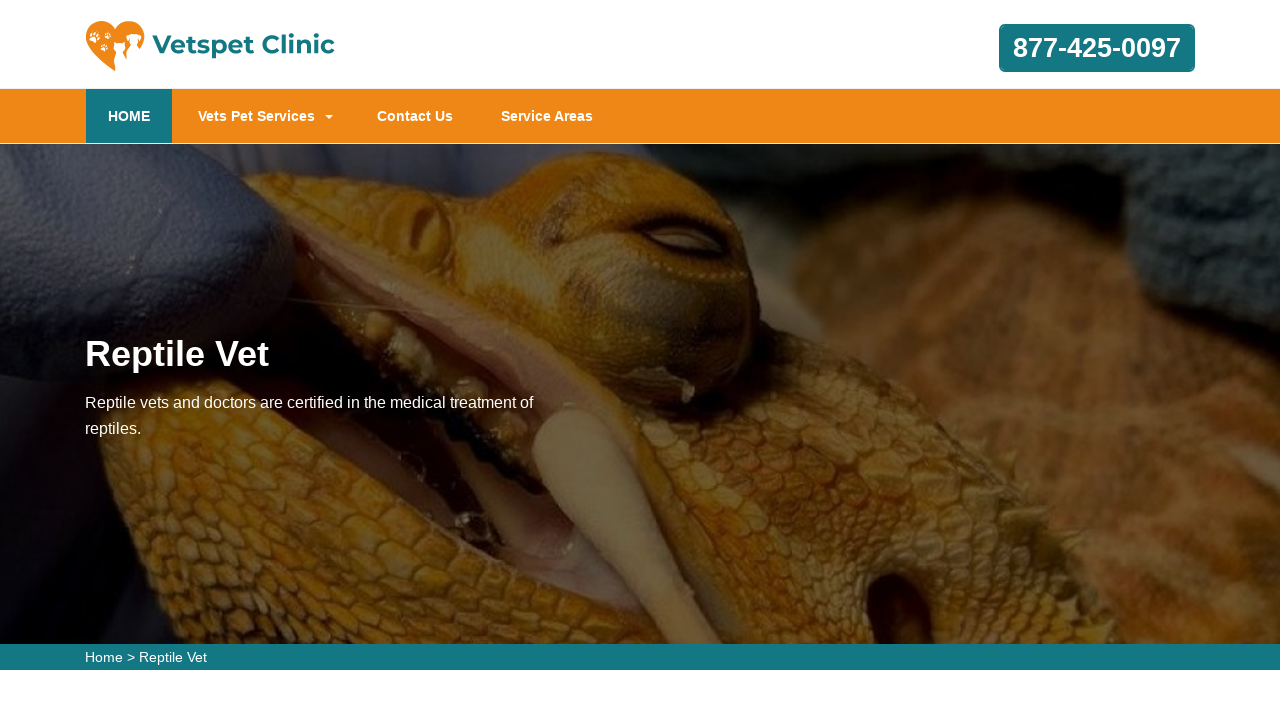

--- FILE ---
content_type: text/html
request_url: https://www.vetspetclinic.com/reptile-vet/
body_size: 7001
content:
<!DOCTYPE html>
<html lang="en">

<head>
	<meta name="viewport" content="width=device-width, initial-scale=1.0">
	<link rel="shortcut icon" href="/userfiles/images/vetspet-clinic-favicon.png" type="image/x-icon">

	
	<!--css-->
 <!-- The styles -->
        <link href="/assets/css/bootstrap.min.css" rel="stylesheet" type="text/css" />
        <link href="/assets/css/font-awesome.min.css" rel="stylesheet" type="text/css" />
        <link href="/assets/css/v4-shims.min.css" rel="stylesheet" type="text/css" />
        <link href="/assets/css/owl.carousel.css" rel="stylesheet" type="text/css" />
        <link href="/assets/css/owl.theme.css" rel="stylesheet" type="text/css" />
        <link href="/assets/css/animate.css" rel="stylesheet" type="text/css" />
        <link href="/assets/css/venobox.css" rel="stylesheet" type="text/css" />
        <link href="/assets/css/styles.css?v=2"  rel="stylesheet" type="text/css"/>
        
     
	
	<title>Reptile Vet - 24 Hour Reptile Vet Near Me</title>
    <meta name="description" content="Are you in need of a Reptile Vet for nontraditional pets including snakes, turtles, and tortoises? We are a 24 hour reptile vet near you who offers an emergency reptile veterinarian and know to be the best reptile vet that gives preventive care for a wide variety of traditional pets." />
    <meta name="keywords" content="reptile vet, 24 hour reptile vet near me, reptile veterinarian" />
    <meta name="robots" content="index, follow">
    <meta http-equiv="Content-Type" content="text/html; charset=utf-8">
    <meta name="language" content="English">
    <meta name="revisit-after" content="7 days">
    <meta property="og:title" content="Reptile Vet - 24 Hour Reptile Vet Near Me" />
    <meta property="og:description" content="Are you in need of a Reptile Vet for nontraditional pets including snakes, turtles, and tortoises? We are a 24 hour reptile vet near you who offers an emergency reptile veterinarian and know to be the best reptile vet that gives preventive care for a wide variety of traditional pets." />
    <meta property="og:image" content="/userfiles/images/banner/best-reptile-vet-3.jpg" />
    <link rel="canonical" href="https://www.vetspetclinic.com/reptile-vet/" />



</head>

<body>
	  <div class="d-md-none d-lg-none">
        <a href="tel:877-425-0097" class="mobile-icon">
            <i class="fa fa-phone" aria-hidden="true"></i>
      </a>
    </div>
 
	<!--  HEADER STYLE  02-->
<header class="main-header-2 clearfix" data-sticky_header="true">
<section class="header-wrapper navgiation-wrapper">
<div class="row m-0">
<div class="col-12 col-sm-12 col-md-12 d-md-none d-block"><a class="btn btn-theme btn-semi-rounded btn-header-cta margin-top-24 float-right" href="tel:877-425-0097" title="Make a Call!">877-425-0097</a></div>
</div>

<div class="header-top">
<div class="container">
<div class="row">
<div class="col-md-4 col-6 col-sm-6 header-col-logo">
<div class="header-logo logo"><a href="/"><img alt="specialized veterinarian clinic" src="/userfiles/images/vetspet-clinic.png" /> </a></div>
<!-- end .logo  --></div>
<!-- end .col-md-3  -->

<div class="col-md-8 col-6 col-sm-6 navbar-light"><button aria-controls="navbarSupportedContent" aria-expanded="false" aria-label="Toggle navigation" class="d-md-none d-block new-togl" data-target="#navbarSupportedContent" data-toggle="collapse" type="button"><span class="navbar-toggler-icon"></span></button>

<div class="row">
<div class="col-md-6 d-none d-md-block">&nbsp;</div>
<!-- end .col-md-4  -->

<div class="col-md-6 col-12 col-sm-12 clearfix d-none d-md-block"><a class="btn btn-theme btn-semi-rounded btn-header-cta margin-top-24 float-right" href="tel:877-425-0097" title="Make a Call!">877-425-0097</a></div>
<!-- end .col-md-4  --></div>
<!-- end .row  --></div>
<!-- end .col-md-8  --></div>
<!-- end .row  --></div>
<!-- end .container  --></div>
<!--  New Code For Menu -->

<div class="menu-area border-bottom-1p-solid-light" id="menu_area">
<div class="container">
<div class="row">
<nav class="navbar navbar-light navbar-expand-lg mainmenu col-lg-9 col-12 "><!--<button aria-controls="navbarSupportedContent" aria-expanded="false" aria-label="Toggle navigation" class="d-none d-md-block" data-target="#navbarSupportedContent" data-toggle="collapse" type="button"><span class="navbar-toggler-icon"></span></button>-->
<div class="collapse navbar-collapse" id="navbarSupportedContent">
<ul class="navbar-nav mr-auto">
	<li class="active"><a href="/">HOME <span class="sr-only">(current)</span></a></li>
	<li class="dropdown"><a aria-expanded="false" aria-haspopup="true" class="dropdown-toggle" data-toggle="dropdown" href="#" role="button">Vets Pet Services</a>
	<ul class="dropdown-menu">
		<li><a href="/animal-hospital/">Animal Hospital</a></li>
		<li><a href="/bird-vet/">Bird Vet</a></li>
		<li><a href="/dog-dentist/">Dog Dentist</a></li>
		<li><a href="/dog-vaccinations/">Dog Vaccinations</a></li>
		<li><a href="/emergency-vet/">Emergency Vet</a></li>
		<li><a href="/pet-euthanasia/">Pet Euthanasia</a></li>
		<li><a href="/reptile-vet/">Reptile Vet</a></li>
		<li><a href="/spaying-and-neutering/">Spaying and Neutering</a></li>
	</ul>
	</li>
	<li><a href="/contact-us/" title="Contact Us">Contact Us</a></li>
	<li><a href="/service-areas/" title="Service Areas">Service Areas</a></li>
</ul>
</div>
</nav>
<!--  Social Icon  --></div>
</div>
</div>
<!--  End New Code For Menu --></section>
</header>
<!-- end main-header  -->

<a href="tel:877-425-0097" class="float d-none" >
		<i class="fa fa-phone" aria-hidden="true"></i>
	</a>

	
				<!--  PAGE HEADING -->
<section class="page-header" style="background-image:url(/userfiles/images/banner/best-reptile-vet-4.jpg">
<div class="container">
<div class="row">
<div class="col-md-6 ">
<h1>Reptile Vet</h1>

<p class="d-none d-md-block">Reptile vets and doctors are certified in the medical treatment of reptiles.</p>
</div>
</div>
<!-- end .row  --></div>
<!-- end .container  --></section>
<!-- end .page-header  --><div class="brd">
<div class="container">
<div class="row">
<div class="col-sm-12"><a href="/">Home</a> &gt; <a href="/reptile-vet/">Reptile Vet</a></div>
</div>
</div>
</div>

<section class="section-content-block main">
<div class="container">
<div class="row">
<div class="col-lg-8 col-12">
<h2>VetsPet Clinic Provides Reliable Reptile Vet Services.&nbsp;You Can Be Confident&nbsp;That You Are Getting Exceptional Reptile Vet Expertise. Our Highly Trained Professionals Provide You With Supreme Exotic Reptile, Local Reptile, And Exotic Animal Vet Services.</h2>

<p>VetsPet Clinic&nbsp;specializes in the <strong>Tending of Amphibians And Reptiles</strong>. We offer protective care, rearing and nutritional aid, behavior conferences, surgery, and general treatment recommendations for your <strong>Unique Pets</strong>. We understand that each species of pet has its own specific needs, and we provide our services accordingly.</p>

<p style="text-align:center;"><img src="https://www.vetspetclinic.com/imggen/reptile-vet.webp" alt="Reptile Vet "></p>

<h3>Emergency Vet Care For Reptiles</h3>

<p>Reptiles are exponentially sturdy and can frequently disguise marks of ailment. Many injuries that primarily look small, can in turn be extremely critical. All reptiles and amphibians are able to experience pain. VetsPet Clinic provides suitable <strong><a href="/emergency-vet/">Emergency Vet</a> </strong>guidance<strong> </strong>and treatment for all injured reptiles and amphibians.</p>

<h3>Specialist Reptile Pet Facilities</h3>

<p>VetsPet Clinic's knowledge, merged with a true appreciation for these uncanny pets, enables us to provide the&nbsp;<strong>Best Medical Treatment For Your Reptile</strong>. At VetsPet Clinic, you can be relieved that you are getting excellent reptile vet expertise. Your pet will benefit from our team's specialist reptile vet care.&nbsp;</p>

<h2>Experienced Vet Care For Reptiles</h2>

<p>Reptiles can be exciting pets. Some have primitive rearing and dietary necessities, while others have more complex&nbsp;<strong>Tending Requirements For Heating, Lighting, And Nutrition</strong>. The doctors and staff at VetsPet Clinic have years of experience tending a variety of reptiles.</p>

<h3>Reptile Routine Exams</h3>

<p>If you're in need of an <strong>Amphibian or Reptile Vet</strong>, you're in luck. We offer care for many exotic and unique pets ranging from reptiles to amphibians. Whether you wish to understand how you can replicate a<strong> Safe Habitat For Your Pet</strong> or if you have questions about what to feed them, we're here to assist.</p>

<h3>Reptile Diet And Environmental Consultations</h3>

<p>The paths to great health for your <strong>Exotic Pet Begins With A Right Diet And Ambience</strong>. These are characteristic for different species of reptiles. Make an appointment so we can get your reptile started.</p>

<p style="text-align:center;"><img alt="animal hospital nutritional counseling" src="/userfiles/images/inner/reptile-diet-environmental-8.jpg" /></p>

<h3>Reptile Parasite Control</h3>

<p>Whether wild-caught or home bred, parasites can be a danger to your <strong>Reptile's Long-Term Health</strong>. External parasites such as mites and ticks can cause critical anemias and transmit sickness. Internal parasites can impact growth, give rise to hurdles, and result in wasting syndromes. We will properly treat the parasites for you.</p>

<h3>Reptile Diagnostic, Therapeutic, And Surgical Procedures</h3>

<p>Occasionally more involved nurturing schedules are required to <strong>Control Your Reptile's Issues</strong>. In those situations, we can assist you with a wide range of check up, care, and hospitalization options. VetsPet Clinic provides the best reptile diagnostic, therapeutic, and surgical procedures and solutions.</p>
<!--  SECTION FAQ -->

<section class="section-content-blocks " id="faq-1">
<div class="container">
<div class="row section-heading-wrapper faqs">
<div class="col-md-12 col-sm-12 text-center">
<h4 class="heading-alt-style text-capitalize text-dark-color">Frequently Asked Questions</h4>
<span class="heading-separator heading-separator-horizontal"></span></div>
<!-- end .col-sm-12  --></div>

<div class="row">
<div class="col-12 col-lg-12 col-md-12 col-sm-12 col-xs-12">
<div class="faq-layout" id="accordion">
<div class="panel panel-default faq-box">
<div class="panel-heading">
<p class="panel-title"><a class="accordion-toggle collapsed" data-parent="#accordion" data-toggle="collapse" href="#collapseOne">Lorem ipsum dolor sit amet consectetur?</a></p>
</div>

<div class="panel-collapse collapse" id="collapseOne">
<div class="panel-body">Lorem ipsum dolor sit amet consectetur, adipisicing elit. Nostrum deleniti eum at magni possimus dolores porro ipsum deserunt commodi, recusandae soluta voluptatibus, aliquam consequatur similique odit. Cumque excepturi est necessitatibus!</div>
</div>
</div>

<div class="panel panel-default faq-box">
<div class="panel-heading">
<p class="panel-title"><a class="accordion-toggle collapsed" data-parent="#accordion" data-toggle="collapse" href="#collapseTwo">Lorem ipsum dolor sit amet consectetur?</a></p>
</div>

<div class="panel-collapse collapse" id="collapseTwo">
<div class="panel-body">Lorem ipsum dolor sit amet consectetur, adipisicing elit. Nostrum deleniti eum at magni possimus dolores porro ipsum deserunt commodi, recusandae soluta voluptatibus, aliquam consequatur similique odit. Cumque excepturi est necessitatibus!</div>
</div>
</div>

<div class="panel panel-default faq-box">
<div class="panel-heading">
<p class="panel-title"><a class="accordion-toggle collapsed" data-parent="#accordion" data-toggle="collapse" href="#collapseThree">Lorem ipsum dolor sit amet consectetur?</a></p>
</div>

<div class="panel-collapse collapse" id="collapseThree">
<div class="panel-body">Lorem ipsum dolor sit amet consectetur, adipisicing elit. Nostrum deleniti eum at magni possimus dolores porro ipsum deserunt commodi, recusandae soluta voluptatibus, aliquam consequatur similique odit. Cumque excepturi est necessitatibus!</div>
</div>
</div>

<div class="panel panel-default faq-box">
<div class="panel-heading">
<p class="panel-title"><a class="accordion-toggle collapsed" data-parent="#accordion" data-toggle="collapse" href="#collapseFour">Lorem ipsum dolor sit amet consectetur?</a></p>
</div>

<div class="panel-collapse collapse" id="collapseFour">
<div class="panel-body">Lorem ipsum dolor sit amet consectetur, adipisicing elit. Nostrum deleniti eum at magni possimus dolores porro ipsum deserunt commodi, recusandae soluta voluptatibus, aliquam consequatur similique odit. Cumque excepturi est necessitatibus!</div>
</div>
</div>
</div>
<!-- end .col-md-6  --></div>
<!--  end .faq-layout --></div>
<!-- end .row  --></div>
<!-- end .container  --></section>
<!--  end .faq-layout --></div>
<!--  end .single-post-container -->

<div class="col-lg-4 col-12"><div class="widget2 mb-20">
<div class="sidebar-heading">
<h3>Georgia Map</h3>
</div>

<div class="sidebar-content">
<div><iframe frameborder="0" height="450" marginheight="0" marginwidth="0" scrolling="no" src="https://maps.google.com/maps?width=100%&amp;height=600&amp;hl=en&amp;q=Georgia%20USA&amp;ie=UTF8&amp;t=&amp;z=6&amp;iwloc=B&amp;output=embed" width="100%">km radius map</iframe></div>
</div>
</div>

<div class="widget2 mb-20">
<div class="sidebar-heading">
<h3>Georgia Information</h3>
</div>

<div class="sidebar-content">
<div class="wiki-img pb-3 pt-0"><img alt="VetsPet Clinic" src="https://upload.wikimedia.org/wikipedia/commons/thumb/5/54/Flag_of_Georgia_%28U.S._state%29.svg/188px-Flag_of_Georgia_%28U.S._state%29.svg.png" width="100%" /></div>

<div class="wiki-p">
<p>Georgia is a southeastern U.S. state whose terrain spans coastal beaches, farmland and mountains. Capital city Atlanta is home of the Georgia Aquarium and the Martin Luther King Jr. National Historic Site, dedicated to the African-American leader’s life and times. The city of Savannah is famed for its 18th- and 19th-century architecture and leafy public squares. Augusta hosts the Masters golf tournament.</p>
</div>
</div>
</div>
</div>
<!-- end .col-sm-4  --></div>
<!--  end row  --></div>
<!--  end container --></section>
<!-- end .section-content-block  -->

<section class="about-section bg-white ul-manage clients-section2 xs-padding-top-60px border-none" id="clients-section2">
<div class="container">
<div class="row">
<div class="col-sm-12">
<h2><b>Areas We Serve</b></h2>
</div>

<div class="col-sm-12">
<ul class="ul3">
	<li><a href="/acworth/reptile-vet-acworth-ga/">Acworth</a></li>
	<li><a href="/adairsville/reptile-vet-adairsville-ga/">Adairsville</a></li>
	<li><a href="/adel/reptile-vet-adel-ga/">Adel</a></li>
	<li><a href="/albany/reptile-vet-albany-ga/">Albany</a></li>
	<li><a href="/allenhurst/reptile-vet-allenhurst-ga/">Allenhurst</a></li>
	<li><a href="/alpharetta/reptile-vet-alpharetta-ga/">Alpharetta</a></li>
	<li><a href="/americus/reptile-vet-americus-ga/">Americus</a></li>
	<li><a href="/aragon/reptile-vet-aragon-ga/">Aragon</a></li>
	<li><a href="/athens-clarke-county/reptile-vet-athens-clarke-county-ga/">Athens-Clarke County</a></li>
	<li><a href="/atlanta/reptile-vet-atlanta-ga/">Atlanta</a></li>
	<li><a href="/auburn/reptile-vet-auburn-ga/">Auburn</a></li>
	<li><a href="/augusta-richmond-county/reptile-vet-augusta-richmond-county-ga/">Augusta-Richmond County</a></li>
	<li><a href="/austell/reptile-vet-austell-ga/">Austell</a></li>
	<li><a href="/avondale-estates/reptile-vet-avondale-estates-ga/">Avondale Estates</a></li>
	<li><a href="/bainbridge/reptile-vet-bainbridge-ga/">Bainbridge</a></li>
	<li><a href="/ball-ground/reptile-vet-ball-ground-ga/">Ball Ground</a></li>
	<li><a href="/barnesville/reptile-vet-barnesville-ga/">Barnesville</a></li>
	<li><a href="/belvedere-park/reptile-vet-belvedere-park-ga/">Belvedere Park</a></li>
	<li><a href="/bethlehem/reptile-vet-bethlehem-ga/">Bethlehem</a></li>
	<li><a href="/bloomingdale/reptile-vet-bloomingdale-ga/">Bloomingdale</a></li>
	<li><a href="/braselton/reptile-vet-braselton-ga/">Braselton</a></li>
	<li><a href="/bremen/reptile-vet-bremen-ga/">Bremen</a></li>
	<li><a href="/brookhaven/reptile-vet-brookhaven-ga/">Brookhaven</a></li>
	<li><a href="/brunswick/reptile-vet-brunswick-ga/">Brunswick</a></li>
	<li><a href="/buford/reptile-vet-buford-ga/">Buford</a></li>
	<li><a href="/byron/reptile-vet-byron-ga/">Byron</a></li>
	<li><a href="/cairo/reptile-vet-cairo-ga/">Cairo</a></li>
	<li><a href="/calhoun/reptile-vet-calhoun-ga/">Calhoun</a></li>
	<li><a href="/camilla/reptile-vet-camilla-ga/">Camilla</a></li>
	<li><a href="/candler-mcafee/reptile-vet-candler-mcafee-ga/">Candler-McAfee</a></li>
	<li><a href="/canton/reptile-vet-canton-ga/">Canton</a></li>
	<li><a href="/carrollton/reptile-vet-carrollton-ga/">Carrollton</a></li>
	<li><a href="/cartersville/reptile-vet-cartersville-ga/">Cartersville</a></li>
	<li><a href="/cassville/reptile-vet-cassville-ga/">Cassville</a></li>
	<li><a href="/cedartown/reptile-vet-cedartown-ga/">Cedartown</a></li>
	<li><a href="/centerville/reptile-vet-centerville-ga/">Centerville</a></li>
	<li><a href="/chamblee/reptile-vet-chamblee-ga/">Chamblee</a></li>
	<li><a href="/chestnut-mountain/reptile-vet-chestnut-mountain-ga/">Chestnut Mountain</a></li>
	<li><a href="/clarkdale/reptile-vet-clarkdale-ga/">Clarkdale</a></li>
	<li><a href="/clarkston/reptile-vet-clarkston-ga/">Clarkston</a></li>
	<li><a href="/college-park/reptile-vet-college-park-ga/">College Park</a></li>
	<li><a href="/columbus/reptile-vet-columbus-ga/">Columbus</a></li>
	<li><a href="/commerce/reptile-vet-commerce-ga/">Commerce</a></li>
	<li><a href="/conley/reptile-vet-conley-ga/">Conley</a></li>
	<li><a href="/conyers/reptile-vet-conyers-ga/">Conyers</a></li>
	<li><a href="/cordele/reptile-vet-cordele-ga/">Cordele</a></li>
	<li><a href="/country-club-estates/reptile-vet-country-club-estates-ga/">Country Club Estates</a></li>
	<li><a href="/covington/reptile-vet-covington-ga/">Covington</a></li>
	<li><a href="/cumming/reptile-vet-cumming-ga/">Cumming</a></li>
	<li><a href="/cusseta-chattahoochee-county/reptile-vet-cusseta-chattahoochee-county-ga/">Cusseta-Chattahoochee County</a></li>
	<li><a href="/dacula/reptile-vet-dacula-ga/">Dacula</a></li>
	<li><a href="/dahlonega/reptile-vet-dahlonega-ga/">Dahlonega</a></li>
	<li><a href="/daisy/reptile-vet-daisy-ga/">Daisy</a></li>
	<li><a href="/dallas/reptile-vet-dallas-ga/">Dallas</a></li>
	<li><a href="/dalton/reptile-vet-dalton-ga/">Dalton</a></li>
	<li><a href="/decatur/reptile-vet-decatur-ga/">Decatur</a></li>
	<li><a href="/dock-junction/reptile-vet-dock-junction-ga/">Dock Junction</a></li>
	<li><a href="/doraville/reptile-vet-doraville-ga/">Doraville</a></li>
	<li><a href="/douglas/reptile-vet-douglas-ga/">Douglas</a></li>
	<li><a href="/douglasville/reptile-vet-douglasville-ga/">Douglasville</a></li>
	<li><a href="/druid-hills/reptile-vet-druid-hills-ga/">Druid Hills</a></li>
	<li><a href="/dublin/reptile-vet-dublin-ga/">Dublin</a></li>
	<li><a href="/duluth/reptile-vet-duluth-ga/">Duluth</a></li>
	<li><a href="/dunwoody/reptile-vet-dunwoody-ga/">Dunwoody</a></li>
	<li><a href="/east-point/reptile-vet-east-point-ga/">East Point</a></li>
	<li><a href="/eastman/reptile-vet-eastman-ga/">Eastman</a></li>
	<li><a href="/eatonton/reptile-vet-eatonton-ga/">Eatonton</a></li>
	<li><a href="/eden/reptile-vet-eden-ga/">Eden</a></li>
	<li><a href="/ellabell/reptile-vet-ellabell-ga/">Ellabell</a></li>
	<li><a href="/emerson/reptile-vet-emerson-ga/">Emerson</a></li>
	<li><a href="/evans/reptile-vet-evans-ga/">Evans</a></li>
	<li><a href="/fair-oaks/reptile-vet-fair-oaks-ga/">Fair Oaks</a></li>
	<li><a href="/fairburn/reptile-vet-fairburn-ga/">Fairburn</a></li>
	<li><a href="/fairmount/reptile-vet-fairmount-ga/">Fairmount</a></li>
	<li><a href="/fairview/reptile-vet-fairview-ga/">Fairview</a></li>
	<li><a href="/fayetteville/reptile-vet-fayetteville-ga/">Fayetteville</a></li>
	<li><a href="/fitzgerald/reptile-vet-fitzgerald-ga/">Fitzgerald</a></li>
	<li><a href="/fleming/reptile-vet-fleming-ga/">Fleming</a></li>
	<li><a href="/flowery-branch/reptile-vet-flowery-branch-ga/">Flowery Branch</a></li>
	<li><a href="/forest-park/reptile-vet-forest-park-ga/">Forest Park</a></li>
</ul>
</div>
</div>
</div>
</section>

				
				<!-- START FOOTER 01 -->
<footer class="section-pure-black-bg">
<section class="footer-widget-area footer-widget-area-bg section-custom-bg" data-bg_color="#111111" data-bg_opacity="0.9">
<div class="container">
<div class="row">
<div class="col-md-4 col-sm-12 col-12">
<div class="footer-widget">
<div class="sidebar-widget-wrapper">
<div class="textwidget about-footer">
<div class="footer-widget-header clearfix">
<h3>About VetsPet Clinic</h3>
</div>
<!--  end .footer-widget-header -->

<div class="footer-about-text">For over 12 years VetsPet Clinic qualified vet team has been keeping pets healthy. VetsPet Clinic is a known name and acclaimed for its exceptional pet health, care, and welfare of animals.&nbsp;Our devoted vets treat every animal and pet as if it were our own and give&nbsp;all the vet health care services available to you, thereby ensuring your pet's health and happiness.</div>
</div>
</div>
<!-- end .footer-widget-wrapper  --></div>
<!--  end .footer-widget  --></div>
<!--  end .col-md-4 col-sm-12 -->

<div class="col-md-4 col-sm-6 col-12">
<div class="footer-widget">
<div class="sidebar-widget-wrapper">
<div class="footer-widget-header clearfix">
<h3>Quick Links</h3>
</div>
<!--  end .footer-widget-header -->

<div class="textwidget">
<ul class="opening-shedule">
	<li><a href="/animal-hospital/">Animal Hospital</a></li>
	<li><a href="/bird-vet/">Bird Vet</a></li>
	<!--<li><a href="/declawing-cats/">Declawing Cats</a></li>-->
	<li><a href="/dog-dentist/">Dog Dentist</a></li>
	<li><a href="/spaying-and-neutering/">Spaying and Neutering</a></li>
</ul>
</div>
</div>
<!-- end .footer-widget-wrapper  --></div>
<!--  end .footer-widget  --></div>
<!--  end .col-md-4 col-sm-12 -->

<div class="col-md-4 col-sm-6 col-12">
<div class="footer-widget">
<div class="sidebar-widget-wrapper">
<div class="footer-widget-header clearfix">
<h3>CONTACT US</h3>
</div>
<!--  end .footer-widget-header -->

<div class="textwidget"><i class="fa fa-location-arrow fa-contact"></i>
<p>Georgia</p>
<i class="fa fa-phone fa-contact"></i>

<p><a href="tel:877-425-0097">877-425-0097</a></p>
</div>
</div>
<!-- end .footer-widget-wrapper  --></div>
<!--  end .footer-widget  --></div>
<!--  end .col-md-4 col-sm-12 --></div>

<div class="col-md-12">
<p class="privacy-content"><strong>VetsPet Clinic</strong> is a free service to assist homeowners in connecting with local service providers. All service providers are independent and does not warrant or guarantee any service performed or product offered. It is the responsibility of the homeowner to verify that the hired provider furnishes the necessary license and insurance required for the work being performed. All persons depicted in a photo or video are actors or models and not providers listed on <strong>VetsPet Clinic</strong>.</p>
</div>
<!-- end row  --></div>
<!-- end .container  --></section>
<!--  end .footer-widget-area  --><!--FOOTER CONTENT  -->

<section class="footer-contents">
<div class="container">
<div class="row clearfix">
<div class="col-lg-12 clearfix">
<p class="copyright-text">Copyright © <script>document.write(new Date().getFullYear())</script>. All Right Reserved - by <a href="/">VetsPet Clinic</a> <a href="https://www.facebook.com/Vetspet-Clinic-102569305604177" target="new">Facebook</a></p>
</div>
</div>
</div>
</section>
</footer>
<!-- BACK TO TOP BUTTON  --><a id="backTop">Back To Top</a>
	

   
   <!-- Website Schema-->
<script type="application/ld+json">
{
  "@context": "http://schema.org/",
  "@type": "WebSite",
  "name": "VetsPet Clinic",
  "alternateName": "VetsPet Clinic",
  "url": "https://www.vetspetclinic.com/"
}
</script><script type="application/ld+json">
{
  "@context": "http://schema.org/", 
  "@type": "Product", 
  "name": "Reptile Vet",
  "image": "https://www.vetspetclinic.com/userfiles/images/banner/best-reptile-vet-6.jpg",
  "description" : "Are you in need of a Reptile Vet for nontraditional pets including snakes, turtles, and tortoises? We are a 24 hour reptile vet near you who offers an emergency reptile veterinarian and know to be the best reptile vet that gives preventive care for a wide variety of traditional pets.",
  "brand": "Reptile Vet",
  "sku": "0",
  "gtin8": "0",
  "gtin13": "0",
  "gtin14": "0",
  "mpn": "0",
  "offers": {
    "@type": "AggregateOffer",
    "priceCurrency": "USD",
    "lowPrice": "1",
  "highPrice" : "10",
  "offerCount": "7"
  }
}
</script>


 <!-- BACK TO TOP BUTTON  -->

        <a id="backTop">Back To Top</a>

        <script src="/assets/js/jquery.min.js"></script>
        <script src="/assets/js/bootstrap.min.js"></script>
        <script src="/assets/js/wow.min.js"></script>
        <script src="/assets/js/jquery.backTop.min.js"></script>
        <script src="/assets/js/waypoints.min.js"></script>
        <script src="/assets/js/waypoints-sticky.min.js"></script>
        <script src="/assets/js/owl.carousel.min.js"></script>
        <script src="/assets/js/jquery.stellar.min.js"></script>
        <script src="/assets/js/jquery.counterup.min.js"></script>
        <script src="/assets/js/venobox.min.js"></script>
        <script src="/assets/js/custom-scripts.js"></script>


<script defer src="https://static.cloudflareinsights.com/beacon.min.js/vcd15cbe7772f49c399c6a5babf22c1241717689176015" integrity="sha512-ZpsOmlRQV6y907TI0dKBHq9Md29nnaEIPlkf84rnaERnq6zvWvPUqr2ft8M1aS28oN72PdrCzSjY4U6VaAw1EQ==" data-cf-beacon='{"version":"2024.11.0","token":"1754c99b79e14e0eb7fd73483f66d89f","r":1,"server_timing":{"name":{"cfCacheStatus":true,"cfEdge":true,"cfExtPri":true,"cfL4":true,"cfOrigin":true,"cfSpeedBrain":true},"location_startswith":null}}' crossorigin="anonymous"></script>
</body>

</html>